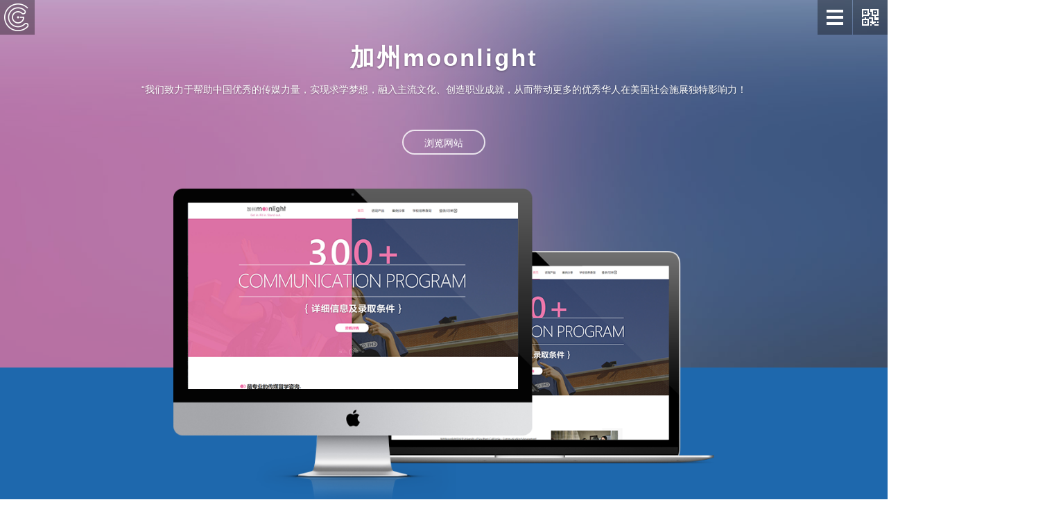

--- FILE ---
content_type: text/html
request_url: http://www.qogee.com/work-moonlight.html
body_size: 3905
content:
<!DOCTYPE html>
<html lang="zh-CN">
<head>
	<meta http-equiv="Content-Type" content="text/html; charset=utf-8" />
	<title>天云邑-互联网高端品牌供应商（QOGEE）</title>
	<meta name="Keywords" content="天云邑,北京天云邑,青岛天云邑,北京网站建设,青岛网站制作,APP开发,020,物联网,VR虚拟现实,北京网站设计公司，青岛网站设计公司,青岛天云邑传媒科技有限公司,北京天云邑科技有限公司" /> 
	<meta name="Description" content="天云邑是专注于品牌网站开发/运营/推广、APP（移动应用）开发、软件开发、平面设计/印刷出版，具有研究性质，推崇原创的组织，一直将对互联网前沿的设计，技术，理念的研究作为传统延续至今，客户遍及北京、上海、天津、深圳、广州、香港、青岛等城市" />
	<meta name="viewport" content="width=device-width, initial-scale=0.8,user-scalable=no">
	<meta name="format-detection" content="telephone=no" />
	<meta name="Robots" content="all" /> 
	<meta name="Copyright" content="copyright©2010-2016 QOGEE" />
	<meta name="author" content="天云邑">
	<meta name="Build" content="2016.2.8" /> 
	<script src="js/jquery-1.11.1.min.js"></script>
	<script src="js/modernizr.js"></script> 
	<script>
	   // Wait for window load
	   $(window).load(function() {
	     // Animate loader off screen
	     $("#loader").fadeOut("slow");
	   });
	</script> 	
	<script src="js/smooth.js"></script>  
	<script src="js/window-roll.js"></script>    
	<script src="js/qogee.js"></script>  
	<script src="js/jquery.easing.1.3.js"></script>
	<script src="js/wow.js"></script>
	<script>
	    wow = new WOW(
	      {
	        animateClass: 'animated',
	        offset:       100,
	      }
	    );
	    wow.init();
	</script>
	<link rel="stylesheet" href="css/master.css" type="text/css">
	<link rel="stylesheet" href="css/header.css" type="text/css">
	<link rel="stylesheet" href="css/footer.css" type="text/css">
	<link rel="stylesheet" href="css/animate.css" type="text/css">
	<!--[if lt IE 10]> 
	<style type="text/css"> 
	#ie6-warning{ 
		background:rgb(255,255,225); 
		position:absolute; 
		z-index:999;
		top:0; 
		left:50px; 
		font-size:12px; 
		color:#000; 
		width:1130; 
		height:50px;
		padding: 12px 15px 0 15px; 
		text-align:left; 
	} 
	#ie6-warning a { 
		text-decoration:none; 
	} 
	</style> 	
	<div id="ie6-warning">您正在使用低版本 IE10 以下内核浏览器，本站使用HTML5及相关技术搭建，且对IE9以下浏览器不做兼容设置。为获得更好的浏览体验，建议您升级到 <a href="http://www.microsoft.com/china/windows/internet-explorer/" target="_blank">IE10</a> 或以下浏览器： <a href="http://www.mozillaonline.com/">Firefox</a> / <a href="http://www.google.com/chrome/?hl=zh-CN">Chrome</a> / <a href="http://www.apple.com.cn/safari/">Safari</a> / <a href="http://www.operachina.com/">Opera</a> 
	</div> 
	<script type="text/javascript"> 
	function position_fixed(el, eltop, elleft){ 
	// check if this is IE6 
	if(!window.XMLHttpRequest) 
	window.onscroll = function(){ 
	el.style.top = (document.documentElement.scrollTop + eltop)+"px"; 
	el.style.left = (document.documentElement.scrollLeft + elleft)+"px"; 
	} 
	else el.style.position = "fixed"; 
	} 
	position_fixed(document.getElementById("ie6-warning"),0, 0); 
	</script> 
	<![endif]-->	<link rel="stylesheet" href="css/work-detail.css" type="text/css">
	<style type="text/css">
		#banner, #detail .info{
			background: #1e68ad;
		}
		#banner .mask{
			background:url(../work/moonlight/bg.jpg) no-repeat center 0px;
			background-size:cover;
			background-attachment: fixed;		}	
	</style>
</head>

<body>
	<!-- <div id="loader"></div> -->
	<div id="header">
		<div class="logo">
			<a href="default.html">
				<span class="icon-logo"></span>
				<span class="icon-qogee"></span>
			</a>
		</div>

		<div class="menu">
			<a class="menu-btn">
				<span class="icon-menu-btn"></span>
			</a>
			<ul class="menu-con">
				<li class="home"><a href="default.html"><span class="en">首页</span><span class="cn">Home</span><span class="current"></span></a></li>
				<li class="services"><a href="services.html"><span class="en">服务</span><span class="cn">Services</span><span class="current"></span></a></li>
				<li class="product"><a href="product.html"><span class="en">产品与方案</span><span class="cn">Product</span><span class="current"></span></a></li>
				<li class="webpromotion"><a href="services.html#o2o" target="blank"><span class="en">运维与推广</span><span class="cn">Web Promotion</span><span class="current"></span></a></li>
				<li class="work"><a href="work.html"><span class="en">作品</span><span class="cn">Works</span><span class="current"></span></a></li>
				<li class="focus"><a href="focus.html"><span class="en">关注</span><span class="cn">Focus</span><span class="current"></span></a></li>
				<li class="about"><a href="about.html"><span class="en">我们</span><span class="cn">About</span><span class="current"></span></a></li>
				<li class="contact" style="display: none;"><a href="about.html#contact"><span class="en">联系</span><span class="cn">Contact</span><span class="current"></span></a></li>
			</ul>
		</div>
		<a class="go-top" href="#banner">
			<span class="icon-go-top"></span>
		</a>		
		<div class="QR-code">
			<a class="QR-btn" id="window_btn_qr">
				<span class="icon-QR-btn"></span>
			</a>
		</div>
	</div>

	<div class="window_hide" id="window_qr">
		<div class="content">
			<a class="close" id="close_qr">关闭</a>
			<div class="QR-code">
				<div class="QR-weixin">
					<img src="img/QR_weixin.png" />
					<h4>关注微信了解更多</h4>
				</div>
				<div class="QR-mweb">
					<img src="img/QR_web.png" />
					<h4>继续通过手机浏览</h4>
				</div>					
			</div>
		</div>
	</div>


	<div id="banner">
		<div class="mask">
		</div>
		<div class="con">
			<img src="work/moonlight/work.png" />
		</div>
		<div class="text">
			<h1>加州moonlight</h1>
			<p>“我们致力于帮助中国优秀的传媒力量，实现求学梦想，融入主流文化、创造职业成就，从而带动更多的优秀华人在美国社会施展独特影响力！</p>
			<a class="link" href="http://camoonlight.com/" target="_blank"><span class="icon-link"><b></b><i>浏览网站</i></span></a>
		</div>
	</div>


	<div id="detail">
		<div class="info">
			<div class="text">品牌网站 / 手机网站 / 微信平台开发</div>
			<!--<div class="share">
		       	<div class="bshare-custom icon-medium">
		      	    <a title="分享到新浪微博" class="bshare-sinaminiblog"></a>
		    	    <a title="分享到QQ好友" class="bshare-qqim"></a>
		    	    <a title="分享到微信" class="bshare-weixin" href="javascript:void(0);"></a>
				</div>
		       	<script type="text/javascript" src="http://static.bshare.cn/b/button.js#style=-1&amp;uuid=&amp;pophcol=1&amp;lang=zh"></script>
		       	<script type="text/javascript" src="http://static.bshare.cn/b/bshareC0.js"></script>
		       	<script type="text/javascript" >
					bShare.addEntry({
					    title: "天云邑-互联网高端品牌供应商（QOGEE）",
					    url: "http://www.qogee.com",
					    summary: "致力于提供有深度的设计开发服务，包括品牌网站设计、APP开发、微信公众平台开发、项目运营、多元电子商务、Minisite策划及制作、物联网、VR虚拟现实、软件开发、网络推广策略制定及实施等涉及品牌传播互动营销等多方面。",
					    pic: "http://www.qogee.com/img/share.png"
					});
				</script>			
		    </div>-->
		</div>
		<div class="con">
			<img src="work/moonlight/con_01.jpg" />
		</div>
	</div>

	<div id="bottom"></div>

	<div id="footer">
		<div class="top">
			<span class="icon-logo"></span>
			<div class="search">
				<form>
					<input type="text" class="form-control" placeholder="Search key" />
					<button type="submit" class="btn btn-search"><span></span></button>
				</form>
			</div>
		</div>
		<div class="menu">
			<ul class="bj">
				<li class="city">BEIJING QOGEE</li>
				<li><i>A</i>北京朝阳区东亿国际传媒产业园一期3号楼603</li>
				<li><i>P</i><a href="tel:18612625005">+86 18911307892</a></li>
				<li><i>T</i><a href="tel:01056651050">+86 10 56651050</a></li>
			</ul>
			<ul class="qd">
				<li class="city">QINGDAO QOGEE</li>
				<li><i>A</i>青岛市京口路28号苏宁生活广场A-807</li>
				<li><i>P</i><a href="tel:18663951790">+86 18663951790</a></li>
				<li><i>T</i><a href="tel:053288230879">+86 532 88230879</a></li>
			</ul>
			<ul>
				<li><i>I</i>商务合作：<a href="mailto:info@qogee.com">info(a)qogee.com</a></li>
				<li><i>S</i>技术支持：<a href="mailto:support@qogee.com">support(a)qogee.com</a></li>
				<li><i>C</i>2010-2017 QOGEE Internet brand providers.</li>
				<li><i>V</i>Version：6.2 (2017.01.08)</li>
			</ul>
		</div>
		<div style="width:500px;margin:0 auto; padding:20px 0;">
			<a target="_blank" href="http://www.beian.gov.cn/portal/registerSystemInfo?recordcode=37021302000321" style="color:#666; vertical-align: middle;"><img src="img/beian.png" style="display: inline-block;"/> 鲁公网安备 37021302000321号</a> &nbsp;&nbsp;&nbsp;&nbsp;&nbsp;<a style="color:#666" href="http://beian.miit.gov.cn" target="_blank">鲁ICP备13001690号-1</a>
		</div>
		 
	</div>
	
	<div class="window_hide">
	<script type="text/javascript">
	  //屏蔽错误提示
	  window.onerror=function(){return true;}
	</script>
	
	</div>
</body>
</html>
		



--- FILE ---
content_type: text/css
request_url: http://www.qogee.com/css/master.css
body_size: 1255
content:
@charset "utf-8";

@font-face { 
  font-family: fzltcx;
  src: url('../font/FZLTCX.ttf');
} 
@font-face { 
  font-family: codel;
  src: url('../font/CODE_Light.otf');
} 
@font-face { 
  font-family: codebd;
  src: url('../font/CODE_Bold.otf');
} 


html, body{
	height: 100%;
  width: 100%;
}
html, body, div, span, i, h1, h2, h3, h4, h5, h6, ul, ol, li, dl, dt, dd, form, input, textarea, select, button{
   margin: 0; 
   padding:0;
   -moz-box-sizing:border-box; /* Firefox */
   -webkit-box-sizing:border-box; /* Safari */	
   box-sizing:border-box;   
}

body, td, div{
	font:14px/24px Microsoft Yahei, Hiragino Sans GB, WenQuanYi Micro Hei, sans-serif; 
	letter-spacing:0; 
	color:#333; 
	margin:0; 
	padding:0; 
  -moz-font-smoothing:antialiased; 
	-webkit-font-smoothing: antialiased;
  font-smoothing:antialiased;	
}

img{border:0px;}
a{ color: #333; text-decoration:none; cursor:pointer; outline:none; }
a, area {outline:none; blr:expression(this.onFocus=this.blur())} 
a:hover{ text-decoration:none;}
input,button,select,textarea{outline:none;}

p{
  margin:0 0 12px 0;
  padding: 0
}

/* This only works with JavaScript, 
if it's not present, don't show loader */
.no-js #loader { display: none; }
.js #loader { 
  position: fixed;
  left: 0;
  top: 0;
  z-index: 999;
  width: 100%;
  height: 100%;
  background: #fff url(../img/loader.gif) no-repeat center center;
  background-size: 300px;
}

.block{
  display: block;
}
.pull-left{float: left;}
.pull-right{float: right;}
.clear {clear:both; width:100%; *display:inline;}

.text-right{
  text-align: right;
}
.text-center{
  text-align: center;
}
.text-red{
  color: #f22341;
}

.btn{
  border:none;
  background: none;
  margin: 0;
  padding: 0;
  cursor: pointer;
}

/*隐藏窗口*/
.window_hide{
  display: none;
  position: fixed;
  top: 0;
  left: 0;
  z-index: 10;
  width: 100%;
  height: 100%;
  background: rgba(0,0,0,0.7);
}
.window_hide .content{
  position: absolute;
  top: 50%;
  left: 50%;
  width: 800px;
  height: 500px;
  margin: -250px 0 0 -400px;
  padding: 38px;
  border-radius: 10px;
  background: #fff;
}
.window_hide .close{
  position: absolute;
  width: 30px;
  height: 30px;
  border-radius: 30px;
  top: 5px;
  right: 5px;
  text-indent: -999em;
  overflow: hidden;
  background: url(../img/icon.png) no-repeat right top;
  filter:alpha(opacity=75); 
  opacity:0.75;
  -webkit-transition: all 0.1s ease-in;
  -moz-transition: all 0.1s ease-in;
  transition: all 0.1s ease-in;
}
.window_hide .close:hover{
  filter:alpha(opacity=100); 
  opacity:1;
}

#bsBox{
   min-height: 420px;
   min-width: 560px;
}
#bsWXBox{
   min-height: 258px;
   min-width: 232px;
}
#bsMorePanel .bFind-wrapper-top{
  height: 26px;
}

@media screen and (max-width: 768px) {
.m_hide{
  display: none;
}
.window_hide{
  display: none;
  position: fixed;
  top: 0;
  left: 0;
  z-index: 10;
  width: 100%;
  height: 100%;
  background: rgba(0,0,0,0.7);
}
.window_hide .content{
  position: absolute;
  top: 0;
  left: 0;
  width: 100%;
  height: 100%;
  margin: 0;
  padding: 38px;
  border-radius: 0px;
  background: #fff;
}
.window_hide .close{
  position: absolute;
  width: 35px;
  height: 35px;
  border-radius: 30px;
  top: 10px;
  right: 10px;
  text-indent: -999em;
  overflow: hidden;
  background: url(../img/icon.png) no-repeat right top;
  filter:alpha(opacity=75); 
  opacity:0.75;
  -webkit-transition: all 0.1s ease-in;
  -moz-transition: all 0.1s ease-in;
  transition: all 0.1s ease-in;
}
.window_hide .close:hover{
  filter:alpha(opacity=100); 
  opacity:1;
}
}

--- FILE ---
content_type: text/css
request_url: http://www.qogee.com/css/header.css
body_size: 1552
content:
@charset "utf-8";

#header{
	width: 100%;
	position: fixed;
	z-index: 9;
	top: 0;
	left: 0;
	-webkit-transition: all 0.2s ease-in-out;
	-moz-transition: all 0.2s ease-in-out;
	transition: all 0.2s ease-in-out;		

}
#header .logo{
	position: fixed;
	z-index: 9;
	left: 50px;
	top: 20px;
	width: 98px;
	height: 130px;
	-webkit-transition: all 0.2s ease-in-out;
	-moz-transition: all 0.2s ease-in-out;
	transition: all 0.2s ease-in-out;		

}
#header .logo .icon-logo{
	position: absolute;
	z-index: 9;
	bottom: 0;
	left: 0;
	display: block;
	width: 98px;
	height: 130px;
	background: url(../img/coolgee_logo.png) no-repeat center center;
}
#header .logo .icon-qogee{
	position: absolute;
	z-index: 1;
	bottom: 0;
	left: 50px;
	display: none;
	width: 0px;
	height: 50px;
	background: url(../img/qogee.png) no-repeat right center;
	-webkit-transition: all 0.2s ease-in-out;
	-moz-transition: all 0.2s ease-in-out;
	transition: all 0.2s ease-in-out;
}
/*#header .logo a:hover .icon-qogee{
	width: 120px;
}*/

#header .menu{
	position: absolute;
	z-index: 9;
	right: 51px;
	top: 50px;
	-webkit-transition: all 0.2s ease-in-out;
	-moz-transition: all 0.2s ease-in-out;
	transition: all 0.2s ease-in-out;
}

#header .menu ul.menu-con{
	margin-right: 20px;
	position: relative;
	right: 0;
	top: 0;
}
#header .menu ul li{
	float: left;
	display: block;
}
#header .menu ul li a{
	position: relative;
	display: block;
	color: #fff;
	height: 30px;
	line-height: 30px;
	padding: 10px 0;
	overflow: hidden;	
}

#header .menu ul li a .en{
	text-align: center;
	text-transform: uppercase;
	display: block;
	padding: 0 20px;
	font-weight: 100;
	filter:alpha(opacity=100); 
	opacity:1;
	-webkit-transition: all 0.2s ease-in-out;
	-moz-transition: all 0.2s ease-in-out;
	transition: all 0.2s ease-in-out;	
}
#header .menu ul li a .cn{
	text-align: center;
	width: 100%;
	display: block;
	position: absolute;
	top: 10px;
	left: 0;
	filter:alpha(opacity=0); 
	opacity:0;
	-webkit-transition: all 0.2s ease-in-out;
	-moz-transition: all 0.2s ease-in-out;
	transition: all 0.2s ease-in-out;	
}
#header .menu ul li a .current{
	position: absolute;
	width: 160px;
	bottom: 14px;
	left: 50%;
	margin-left: -80px;
	z-index: 9;
	border-top:1px solid #fff;
	filter:alpha(opacity=0); 
	opacity:0;
	-webkit-transition: all 0.2s ease-in-out;
	-moz-transition: all 0.2s ease-in-out;
	transition: all 0.2s ease-in-out;	
}

#header .menu ul li a:hover .en{
	filter:alpha(opacity=0); 
	opacity:0;
}
#header .menu ul li a:hover .cn{
	filter:alpha(opacity=100); 
	opacity:1;
}
#header .menu ul li a:hover .current{
	filter:alpha(opacity=60); 
	opacity:0.6;
	width: 10px;
	margin-left: -5px;
}


#header .menu .menu-btn {
	display: none;
	width: 50px;
	height: 50px;
	position: absolute;
	z-index: 9;
	top: 0px;
	right: 0px;
	-webkit-transition: all 0.2s ease-in-out;
	-moz-transition: all 0.2s ease-in-out;
	transition: all 0.2s ease-in-out;		
}
#header .menu .menu-btn .icon-menu-btn{
	width: 50px;
	height: 50px;
	display: block;
	background: url(../img/icon.png) no-repeat -477px 13px;
	background-color: rgba(0,0,0,0.35);
}
#header .menu .menu-btn .icon-menu-btn.open{
	background-color: rgba(0,0,0,0.8);
}
#header .menu a.menu-btn:hover .icon-menu-btn{
	width: 50px;
	height: 50px;
	display: block;
	background: url(../img/icon.png) no-repeat -477px 13px;
	background-color: rgba(0,0,0,1);
}

#header .go-top {
	display: block;
	width: 50px;
	height: 50px;
	position: absolute;
	z-index: 9;
	top: -100px;
	right: 51px;
	-webkit-transition: all 0.2s ease-in-out;
	-moz-transition: all 0.2s ease-in-out;
	transition: all 0.2s ease-in-out;		
}
#header .go-top .icon-go-top{
	width: 50px;
	height: 50px;
	display: block;
	background: url(../img/icon.png) no-repeat -389px 13px;
	background-color: rgba(0,0,0,0.35);
	-webkit-transition: all 0.2s ease-in-out;
	-moz-transition: all 0.2s ease-in-out;
	transition: all 0.2s ease-in-out;		
}
#header a.go-top:hover .icon-go-top{
	width: 50px;
	height: 50px;
	display: block;
	background: url(../img/icon.png) no-repeat -389px -37px;
	background-color: rgba(0,0,0,1);
}

#header .QR-code{
	width: 50px;
	height: 50px;
	position: absolute;
	z-index: 9;
	top: 50px;
	right: 0;
}
#header .QR-code a.QR-btn{
	display: block;
}
#header .QR-code a.QR-btn .icon-QR-btn{
	width: 50px;
	height: 50px;
	display: block;
	background: url(../img/icon.png) no-repeat -528px 13px;
	background-color: rgba(0,0,0,0.35);
	-webkit-transition: all 0.2s ease-in-out;
	-moz-transition: all 0.2s ease-in-out;
	transition: all 0.2s ease-in-out;		
}
#header .QR-code a.QR-btn:hover .icon-QR-btn{
	width: 50px;
	height: 50px;
	display: block;
	background: url(../img/icon.png) no-repeat -528px 13px;
	background-color: rgba(0,0,0,1);
}
	#window_qr .content{
	  position: absolute;
	  top: 50%;
	  left: 50%;
	  width: 500px;
	  height: 280px;
	  position: 0;
	  margin: -140px 0 0 -250px;
	  background: #fff;
	}
	#window_qr  .QR-code{
		overflow: hidden;
		text-align: center;
	}
	#window_qr  .QR-code .QR-weixin, #window_qr .QR-code .QR-mweb{
		display: inline-block;
		margin: 20px 25px 0 25px;
	}
	#window_qr  .QR-code .QR-weixin h4, #window_qr .QR-code .QR-mweb h4{
		text-align: center;
		font-size: 12px;
		color: #555;
		font-weight: 100;
	}

/*滚动变化*/
#header.suspend{
	position: fixed;
	top: -50px;
}
#header.suspendx{
	position: fixed;
	top: -150px;
}
#header .logo.left{
	width: 50px;
	height: 50px;
	top: 0px;
	left: 0;
	background: url(../img/logo_bg.png) no-repeat ;
	background-size: cover;
}
#header .logo.left .icon-logo{
	left: 0;
	top: 0;
	width: 50px;
	height: 50px;
	background: url(../img/logo.png) no-repeat;
}
#header .logo.left a:hover .icon-logo{
}

#header .menu .menu-btn.showed{
	display: block;
}
#header .menu.right{
	right: 102px;
}
#header .go-top.showed{
	display: block;
	top: 50px;
}
#header .menu .menu-con.hide{
	top: -100px;
	right: 30px;
	height: 50px;
	background-color: rgba(0,0,0,0.35);
	-webkit-transition: all 0.5s ease-in-out;
	-moz-transition: all 0.5s ease-in-out;
	transition: all 0.5s ease-in-out;		
}
#header .menu .menu-con.open{
	background-color: rgba(0,0,0,0.75);
	top: 0px;
}


@media screen and (max-width: 768px) {

#header{
	top: -50px;
}
#header.suspendx{
	top: -50px;
}
#header .logo{
	left: 0px;
	z-index: 9;
	background: none;
}
#header .logo .icon-logo{
	top: -20px;
	width: 50px;
	height: 50px;
	background: rgba(0,0,0,0.35) url(../img/logo.png) no-repeat center center;
}
#header .logo .icon-qogee{
	display: none;
}

#header .menu .menu-btn{
	display: block;
}
#header .menu .menu-btn .icon-menu-btn{
	background: rgba(0,0,0,0.35) url(../img/icon.png) no-repeat -477px -37px;
}
#header .menu a.menu-btn:hover .icon-menu-btn{
	background: rgba(0,0,0,0.35) url(../img/icon.png) no-repeat -477px -37px;
}

#header .menu{
	position: absolute;
	z-index: 2;
	right: 0px;
	top: 50px;
	-webkit-transition: all 0.2s ease-in-out;
	-moz-transition: all 0.2s ease-in-out;
	transition: all 0.2s ease-in-out;
}
#header .menu ul.menu-con{
	position: fixed;
	top: 0px;
	padding-top: 60px;
	right: -100%;
	width: 100%;
	margin: 0;
	height: 100%;	
	-webkit-transition: all 0.5s ease-in-out;
	-moz-transition: all 0.5s ease-in-out;
	transition: all 0.5s ease-in-out;		
}
#header .menu ul li{
	float: none;
	width: 100%;
	display: block;
}
#header .menu ul li a{
	position: relative;
	display: block;
	color: #fff;
	height: 60px;
	line-height: 60px;
	font-size: 18px;
	font-family: codel, Microsoft Yahei, Hiragino Sans GB, WenQuanYi Micro Hei, sans-serif;
	font-weight: 100;
	padding: 15px 0;
	margin: 0 50px;
	overflow: hidden;
	border-bottom: 1px solid rgba(255,255,255,0.6);
}
#header .menu ul li:first-child a{
	border-top: 1px solid rgba(255,255,255,0.6);
}

#header .menu ul li a .en{
	text-align: center;
	text-transform: uppercase;
	display: block;
	padding: 0 20px;
	font-weight: 100;
	filter:alpha(opacity=100); 
	opacity:1;
	-webkit-transition: all 0.2s ease-in-out;
	-moz-transition: all 0.2s ease-in-out;
	transition: all 0.2s ease-in-out;	
}
#header .menu ul li a .cn{
	top: 15px;
}
#header .menu ul li a .current{
	display: none;
	width: 260px;
	margin-left: -130px;
	opacity: 0.6;
}
#header .menu ul.menu-con.hide{
	top: 0;
	right: -100%;
	height: 100%;
}
#header .menu.right{
	right: 0px;
}
#header .menu ul.menu-con.open{
	background-color: rgba(0,0,0,0.9);
	top: 0px;
	right: 0;
}
#header .QR-code{
	display: none;
}
/*手机样式*/
}

--- FILE ---
content_type: text/css
request_url: http://www.qogee.com/css/footer.css
body_size: 884
content:
@charset "utf-8";
/*#bottom{
	position: relative;
	height: 318px;
	overflow: hidden;
}*/
#footer{
	width: 100%;
	/*position: fixed;*/
	position: relative;
	bottom: 0;
	left: 0;
	z-index: 1;
	background: #000;
	height: 320px;
}

#footer .top{
	width: 100%;
	max-width: 1200px;
	min-width: 1000px;
	margin: 0 auto;
	overflow: hidden;
	height: 88px;
	position: relative;
}
#footer .top .icon-logo{
	display: block;
	margin: 30px 0 0 48px;
	width: 130px;
	height: 25px;
	background: url(../img/icon.png) no-repeat 0 0;
}
#footer .top .search{
	display: none;
	position: absolute;
	top: 30px;
	right: 50px;
	width: 160px;
}

#footer .top .search .form-control{
	background: rgba(255,255,255,0.1);
	border:2px solid rgba(255,255,255,0.2);
	height: 30px;
	width: 160px;
	line-height: 30px;
	padding-left: 10px;
	border-radius: 30px;
	color: #ccc;
}
#footer .top .search .btn-search{
	height: 26px;
	width: 26px;
	display: block;
	position: absolute;
	z-index: 2;
	top: 2px;
	right: 2px;
	background: url(../img/icon.png) no-repeat -698px 6px;
	filter:alpha(opacity=50); 
	opacity:0.5;
	-webkit-transition: all 0.2s ease-in;
	-moz-transition: all 0.2s ease-in;
	transition: all 0.2s ease-in;
	cursor: pointer;

}
#footer .top .search .btn-search:hover{
	filter:alpha(opacity=70); 
	opacity:0.7;
}

#footer .menu{
	width: 100%;
	max-width: 1200px;
	min-width: 1000px;
	margin: 0 auto;
	overflow: hidden;
	padding: 0 25px;
}
#footer .menu ul{
	float: left;
	width: 33.333%;
	display: block;
	padding: 0 25px;
}
#footer .menu ul li{
	color: #bbb;
	display: block;
	height: 36px;
	font-size: 12px;
	line-height: 36px;
	list-style: none;
	border-bottom: 1px solid #3f3f3f;
}
#footer .menu ul li.city{
}
#footer .menu ul li:first-child{
	border-top: 1px solid #3f3f3f;
}
#footer .menu ul li a{
	color: #bbb;
	height: 36px;
	font-size: 12px;
	line-height: 36px;
}
#footer .menu ul li a:hover{
	color: #fff;
}

#footer .menu ul li i{
	display: inline-block;
	width: 19px;
	height: 19px;
	background: #4e4e4e;
	border-radius: 30px;
	text-align: center;
	font-style: normal;
	line-height: 18px;
	margin-right: 8px;
}

@media screen and (max-width: 768px) {
#bottom{
	height: 0;
}
#footer{
	position: relative;
	height: auto;
}
#footer .top{
	width: 100%;
	max-width: 100%;
	min-width: 100%;
	margin:0 auto;
}
#footer .top .icon-logo{
	display: block;
	margin: 30px auto 0 auto;
	width: 130px;
	height: 25px;
	background: url(../img/icon.png) no-repeat 0 0;
}
#footer .top .search{
	display: none;
}
#footer .menu{
	width: 100%;
	max-width: 100%;
	min-width: 100%;
	margin:0 auto;
	padding:0 0 30px 0;
}
#footer .menu ul{
	float: none;
	width: auto;
	display: block;
	margin: 0 20px;
	padding: 0;
	margin-bottom: 1px;
}
#footer .menu ul.bj{
	border-top: 1px solid #3f3f3f;
	padding-top: 1px;
}
#footer .menu ul li{
	color: #bbb;
	display: block;
	height: 50px;
	font-size: 14px;
	line-height: 50px;
	list-style: none;
	border-bottom: 1px solid #3f3f3f;
}

/*移动版样式*/
}

--- FILE ---
content_type: text/css
request_url: http://www.qogee.com/css/work-detail.css
body_size: 1603
content:
@charset "utf-8";
#header{
	top: -50px;
}
#header.suspendx{
	position: fixed;
	top: -50px;
}
#header .logo{
	width: 50px;
	height: 50px;
	top: 0px;
	left: 0;
}
#header .logo .icon-logo{
	left: 0;
	top: 0;
	width: 50px;
	height: 50px;
	background: rgba(0,0,0,0.35) url(../img/logo.png) no-repeat;
}


#header .menu .menu-btn{
	display: block;
}
#header .menu ul.menu-con{
	position: fixed;
	top: -100px;
	right: 81px;
	-webkit-transition: all 0.5s ease-in-out;
	-moz-transition: all 0.5s ease-in-out;
	transition: all 0.5s ease-in-out;		
}
#header .menu ul.menu-con.hide{
	right: 81px;
}

#header .QR-code{
	width: 50px;
	height: 50px;
	position: fixed;
	z-index: 9;
	top: 0px;
	right: 0;
}

#banner{
	width: 100%;
	min-width: 1000px;
	height: 100%;
	min-height: 730px;
	max-height: 900px;
	overflow: hidden;
	position: relative;
	z-index: 1;
}
#banner .mask{
	width: 100%;
	height: 100%;
	left: 0;
	bottom: 200px;
	position: absolute;
	z-index: 1;
	filter:alpha(opacity=80); 
	opacity:0.8;
}
#banner .con{
	position: absolute;
	z-index: 2;
	width: 100%;
	text-align: center;
	bottom: 0px;
}
#banner .con img{
	display: block;
	margin: 0 auto;
	width: 56%;
	min-width: 780px;
}
#banner .text{
	position: absolute;
	z-index: 3;
	width: 900px;
	left: 50%;
	top: 8%;
	margin-left: -450px;
	color: #fff;
	text-align: center;
}
#banner .text h1{
	font-size: 35px;
	line-height: 50px;
	font-style: normal;
	letter-spacing: 3px;
	margin-bottom: 10px;
	-webkit-text-shadow:0 1px 3px rgba(0,0,0,0.3);  
	-moz-text-shadow:0 1px 3px rgba(0,0,0,0.3);  
	text-shadow:0 1px 3px rgba(0,0,0,0.3); 

}
#banner .text p{
	line-height: 22px;
	height: 52px;
	-webkit-text-shadow:0 1px 2px rgba(0,0,0,0.3);  
	-moz-text-shadow:0 1px 2px rgba(0,0,0,0.3);  
	text-shadow:0 1px 2px rgba(0,0,0,0.3); 
}
#banner a.link{
	display: block;
	z-index: 2;
	width: 120px;
	margin: auto;
	height: 40px;
	position: relative;
	-webkit-transition: all 0.1s ease-in;
	-moz-transition: all 0.1s ease-in;
	transition: all 0.1s ease-in;
}
#banner a.link .icon-link{
	position: absolute;
	overflow: hidden;
	display: block;
	z-index: 2;
	width: 120px;
	left: 50%;
	top: 5px;
	margin-left: -60px;
	color: #fff;
	text-align: center;
	border:2px solid rgba(255,255,255,0.8);
	border-radius: 36px;
	height: 36px;
	line-height: 34px;
	-webkit-transition: all 0.1s ease-in;
	-moz-transition: all 0.1s ease-in;
	transition: all 0.1s ease-in;
}
#banner a.link:hover .icon-link{
	border:2px solid #f22341;
	background: #f22341;
	width: 46px;
	height: 46px;
	left: 50%;
	top: 0px;
	margin-left: -20px;
	overflow: hidden;
}
#banner a.link .icon-link b{
	display: block;
	position: absolute;
	overflow: hidden;
	width: 32px;
	height: 32px;
	top: 0px;
	left: 50%;
	margin-left: -17px;
	z-index: 1;
	background: url(../img/icon.png) no-repeat -208px -81px;
	filter:alpha(opacity=0); 
	opacity:0;
	-webkit-transition: all 0.1s ease-in;
	-moz-transition: all 0.1s ease-in;
	transition: all 0.1s ease-in;	
}
#banner a.link:hover .icon-link b{
	width: 42px;
	height: 42px;
	left: 50%;
	margin-left: -21px;
	background: url(../img/icon.png) no-repeat -208px -77px;
	filter:alpha(opacity=100); 
	opacity:1;
}
#banner a.link .icon-link i{
	font-style: normal;
}
#banner a.link:hover .icon-link i{
	filter:alpha(opacity=0); 
	opacity:0;
}
	#window_APP .content{
	  position: absolute;
	  top: 50%;
	  left: 50%;
	  width: 400px;
	  height: 400px;
	  position: 0;
	  margin: -200px 0 0 -200px;
	  background: #fff;
	}
	#window_APP  .QR-code{
		overflow: hidden;
		text-align: center;
		padding-top: 30px;
	}
	#window_APP  .QR-code h4{
		text-align: center;
		font-size: 13px;
		color: #333;
		font-weight: 100;
	}


#detail{
	background: #444;
	min-height: 500px;
	position: relative;
	z-index: 1;
}
#detail .info{
	overflow: hidden;
	border-top:1px solid rgba(255,255,255,0.2);
	height: 80px;
}
#detail .info .text{
	float: left;
	color: #fff;
	padding: 26px 0 0 50px;
}
#detail .info .share{
	float: right;
	padding:22px 50px 0 0;
}
#detail .info .share .bshare-sinaminiblog, #detail .info .share .bshare-qqim, #detail .info .share .bshare-weixin{
	width: 32px;
	height: 32px;
	border-radius: 30px;
	padding: 0;
	background: url(../img/icon.png) no-repeat -14px -581px;
	-webkit-transition: all 0.1s ease-in;
	-moz-transition: all 0.1s ease-in;
	transition: all 0.1s ease-in;
}
#detail .info .share .bshare-qqim{
	background-position: -54px -581px;
}
#detail .info .share .bshare-weixin{
	background-position: -95px -581px;
}


#detail .con{
	text-align: center;
	padding: 50px;
}

@media screen and (max-width: 768px) {

#header{
	top: -50px;
}
#header.suspendx{
	top: -50px;
}
#header .logo{
	left: 0px;
	z-index: 9;
	background: none;
}
#header .logo .icon-logo{
	background: rgba(0,0,0,0.35) url(../img/logo.png) no-repeat center center;
}
#header .logo .icon-qogee{
	display: none;
}

#header .menu .menu-btn{
	display: block;
}
#header .menu a.menu-btn:hover .icon-menu-btn{
	background-color: rgba(0,0,0,0.35);
}
#header .menu{
	position: absolute;
	z-index: 2;
	right: 0px;
	top: 50px;
	-webkit-transition: all 0.2s ease-in-out;
	-moz-transition: all 0.2s ease-in-out;
	transition: all 0.2s ease-in-out;
}
#header .menu ul.menu-con{
	position: fixed;
	top: 0px;
	padding-top: 80px;
	right: -100%;
	width: 100%;
	margin: 0;
	height: 100%;	
	-webkit-transition: all 0.5s ease-in-out;
	-moz-transition: all 0.5s ease-in-out;
	transition: all 0.5s ease-in-out;		
}
#header .menu ul li{
	float: none;
	width: 100%;
	display: block;
}
#header .menu ul li a{
	position: relative;
	display: block;
	color: #fff;
	height: 50px;
	line-height: 50px;
	padding: 10px 0;
	margin: 0 50px;
	overflow: hidden;
	border-bottom: 1px solid rgba(255,255,255,0.6);
}
#header .menu ul li:first-child a{
	border-top: 1px solid rgba(255,255,255,0.6);
}

#header .menu ul li a .en{
	text-align: center;
	text-transform: uppercase;
	display: block;
	padding: 0 20px;
	font-weight: 100;
	filter:alpha(opacity=100); 
	opacity:1;
	-webkit-transition: all 0.2s ease-in-out;
	-moz-transition: all 0.2s ease-in-out;
	transition: all 0.2s ease-in-out;	
}
#header .menu ul li a .current{
	display: none;
	width: 260px;
	margin-left: -130px;
	opacity: 0.6;
}
#header .menu ul.menu-con.hide{
	top: 0;
	right: -100%;
	height: 100%;
}
#header .menu.right{
	right: 0px;
}
#header .menu ul.menu-con.open{
	background-color: rgba(0,0,0,0.9);
	top: 0px;
	right: 0;
}
#header .QR-code{
	display: none;
}


#banner{
	width: 100%;
	min-width: 100%;
	height: 100%;
	min-height: 100%;
	max-height: 100%;
	overflow: hidden;
	position: relative;
	z-index: 1;
}
#banner .mask{
	width: 100%;
	height: 100%;
	left: 0;
	bottom: 150px;
	position: absolute;
	z-index: 1;
	filter:alpha(opacity=80); 
	opacity:0.8;
}
#banner .con{
	position: absolute;
	z-index: 2;
	width: 100%;
	text-align: center;
	bottom: 110px;
}
#banner .con img{
	display: block;
	margin: 0 auto;
	width: 98%;
	min-width: 98%;
}
#banner .text{
	position: absolute;
	z-index: 3;
	width: 100%;
	left: 0;
	top: 10%;
	margin-left: 0;
	color: #fff;
	text-align: center;
}
#banner .text h1{
	font-size: 25px;
	line-height: 30px;
	font-style: normal;
	letter-spacing: 3px;
	margin-top: 10px;
	margin-bottom: 10px;
	-webkit-text-shadow:0 1px 3px rgba(0,0,0,0.3);  
	-moz-text-shadow:0 1px 3px rgba(0,0,0,0.3);  
	text-shadow:0 1px 3px rgba(0,0,0,0.3); 

}
#banner .text p{
	padding: 0 20px;
	font-size: 12px;
}
#detail .info{
	margin-top: -60px;
	height: 60px;
}
#detail .info .text{
	float: left;
	color: #fff;
	padding: 16px 0 0 20px;
}
#detail .info .share{
	display: none;
}
#detail .con{
	text-align: center;
	padding: 10px;
}
#detail .con img{
	width: 100%;
}
/*手机版样式*/
}

--- FILE ---
content_type: application/javascript
request_url: http://www.qogee.com/js/modernizr.js
body_size: 12457
content:
/*!
 * Modernizr JavaScript library 1.5
 * http://www.modernizr.com/
 *
 * Copyright (c) 2009-2010 Faruk Ates - http://farukat.es/
 * Dual-licensed under the BSD and MIT licenses.
 * http://www.modernizr.com/license/
 *
 * Featuring major contributions by
 * Paul Irish  - http://paulirish.com
 */
 
/*
 * Modernizr is a script that will detect native CSS3 and HTML5 features
 * available in the current UA and provide an object containing all
 * features with a true/false value, depending on whether the UA has
 * native support for it or not.
 * 
 * In addition to that, Modernizr will add classes to the <html>
 * element of the page, one for each cutting-edge feature. If the UA
 * supports it, a class like "cssgradients" will be added. If not,
 * the class name will be "no-cssgradients". This allows for simple
 * if-conditionals in CSS styling, making it easily to have fine
 * control over the look and feel of your website.
 * 
 * @author        Faruk Ates
 * @copyright     (c) 2009-2010 Faruk Ates.
 *
 * @contributor   Paul Irish
 * @contributor   Ben Alman
 */

window.Modernizr = (function(window,doc,undefined){
    
    var version = '1.5',
    
    ret = {},

    /**
     * enableHTML5 is a private property for advanced use only. If enabled,
     * it will make Modernizr.init() run through a brief while() loop in
     * which it will create all HTML5 elements in the DOM to allow for
     * styling them in Internet Explorer, which does not recognize any
     * non-HTML4 elements unless created in the DOM this way.
     * 
     * enableHTML5 is ON by default.
     */
    enableHTML5 = true,
    
    
    /**
     * fontfaceCheckDelay is the ms delay before the @font-face test is
     * checked a second time. This is neccessary because both Gecko and
     * WebKit do not load data: URI font data synchronously.
     *   https://bugzilla.mozilla.org/show_bug.cgi?id=512566
     * The check will be done again at fontfaceCheckDelay*2 and then 
     * a fourth time at window's load event. 
     * If you need to query for @font-face support, send a callback to: 
     *  Modernizr._fontfaceready(fn);
     * The callback is passed the boolean value of Modernizr.fontface
     */
    fontfaceCheckDelay = 75,
    
    
    docElement = doc.documentElement,

    /**
     * Create our "modernizr" element that we do most feature tests on.
     */
    mod = 'modernizr',
    m = doc.createElement( mod ),
    m_style = m.style,

    /**
     * Create the input element for various Web Forms feature tests.
     */
    f = doc.createElement( 'input' ),
    
    // Reused strings, stored here to allow better minification
    
    canvas = 'canvas',
    canvastext = 'canvastext',
    rgba = 'rgba',
    hsla = 'hsla',
    multiplebgs = 'multiplebgs',
    backgroundsize = 'backgroundsize',
    borderimage = 'borderimage',
    borderradius = 'borderradius',
    boxshadow = 'boxshadow',
    opacity = 'opacity',
    cssanimations = 'cssanimations',
    csscolumns = 'csscolumns',
    cssgradients = 'cssgradients',
    cssreflections = 'cssreflections',
    csstransforms = 'csstransforms',
    csstransforms3d = 'csstransforms3d',
    csstransitions = 'csstransitions',
    fontface = 'fontface',
    geolocation = 'geolocation',
    video = 'video',
    audio = 'audio',
    input = 'input',
    inputtypes = input + 'types',
    // inputtypes is an object of its own containing individual tests for
    // various new input types, such as search, range, datetime, etc.
    
    svg = 'svg',
    smil = 'smil',
    svgclippaths = svg+'clippaths',
    
    background = 'background',
    backgroundColor = background + 'Color',
    canPlayType = 'canPlayType',
    
    // FF gets really angry if you name local variables as these, but camelCased.
    localstorage = 'localStorage',
    sessionstorage = 'sessionStorage',
    applicationcache = 'applicationCache',
    
    webWorkers = 'webworkers',
    hashchange = 'hashchange',
    crosswindowmessaging = 'crosswindowmessaging',
    historymanagement = 'historymanagement',
    draganddrop = 'draganddrop',
    websqldatabase = 'websqldatabase',
    indexedDB = 'indexedDB',
    websockets = 'websockets',
    smile = ':)',
    
    // IE7 gets mad if you name a local variable `toString`
    tostring = Object.prototype.toString,
    
    // list of property values to set for css tests. see ticket #21
    prefixes = ' -o- -moz- -ms- -webkit- -khtml- '.split(' '),

    tests = {},
    inputs = {},
    attrs = {},
    
    classes = [],
    
    /**
      * isEventSupported determines if a given element supports the given event
      * function from http://yura.thinkweb2.com/isEventSupported/
      */
    isEventSupported = (function(){
  
        var TAGNAMES = {
          'select':'input','change':'input',
          'submit':'form','reset':'form',
          'error':'img','load':'img','abort':'img'
        }, 
        cache = { };
        
        function isEventSupported(eventName, element) {
            var canCache = (arguments.length == 1);
            
            // only return cached result when no element is given
            if (canCache && cache[eventName]) {
                return cache[eventName];
            }
            
            element = element || document.createElement(TAGNAMES[eventName] || 'div');
            eventName = 'on' + eventName;
            
            // When using `setAttribute`, IE skips "unload", WebKit skips "unload" and "resize"
            // `in` "catches" those
            var isSupported = (eventName in element);
            
            if (!isSupported && element.setAttribute) {
                element.setAttribute(eventName, 'return;');
                isSupported = typeof element[eventName] == 'function';
            }
            
            element = null;
            return canCache ? (cache[eventName] = isSupported) : isSupported;
        }
        
        return isEventSupported;
    })();    
    
    
    var _hasOwnProperty = ({}).hasOwnProperty, hasOwnProperty;
    if (typeof _hasOwnProperty !== 'undefined' && typeof _hasOwnProperty.call !== 'undefined') {
      hasOwnProperty = function (object, property) {
        return _hasOwnProperty.call(object, property);
      };
    }
    else {
      hasOwnProperty = function (object, property) { /* yes, this can give false positives/negatives, but most of the time we don't care about those */
        return ((property in object) && typeof object.constructor.prototype[property] === 'undefined');
      };
    }
    
    /**
     * set_css applies given styles to the Modernizr DOM node.
     */
    function set_css( str ) {
        m_style.cssText = str;
    }

    /**
     * set_css_all extrapolates all vendor-specific css strings.
     */
    function set_css_all( str1, str2 ) {
        return set_css(prefixes.join(str1 + ';') + ( str2 || '' ));
    }

    /**
     * contains returns a boolean for if substr is found within str.
     */
    function contains( str, substr ) {
        return (''+str).indexOf( substr ) !== -1;
    }

    /**
     * test_props is a generic CSS / DOM property test; if a browser supports
     *   a certain property, it won't return undefined for it.
     *   A supported CSS property returns empty string when its not yet set.
     */
    function test_props( props, callback ) {
        for ( var i in props ) {
            if ( m_style[ props[i] ] !== undefined && ( !callback || callback( props[i], m ) ) ) {
                return true;
            }
        }
    }

    /**
     * test_props_all tests a list of DOM properties we want to check against.
     *   We specify literally ALL possible (known and/or likely) properties on 
     *   the element including the non-vendor prefixed one, for forward-
     *   compatibility.
     */
    function test_props_all( prop, callback ) {
        var uc_prop = prop.charAt(0).toUpperCase() + prop.substr(1),
        
        // following spec is to expose vendor-specific style properties as:
        //   elem.style.WebkitBorderRadius
        // and the following would be incorrect:
        //   elem.style.webkitBorderRadius
        
        // Webkit ghosts their properties in lowercase but Opera & Moz do not.
        // Microsoft foregoes prefixes entirely <= IE8, but appears to 
        //   use a lowercase `ms` instead of the correct `Ms` in IE9
        
        // see more here: http://github.com/Modernizr/Modernizr/issues/issue/21
        props = [
            prop,
            'Webkit' + uc_prop,
            'Moz' + uc_prop,
            'O' + uc_prop,
            'ms' + uc_prop,
            'Khtml' + uc_prop
        ];

        return !!test_props( props, callback );
    }
    

    /**
     * Tests
     */
     
    tests[canvas] = function() {
        return !!doc.createElement( canvas ).getContext;
    };
    
    tests[canvastext] = function() {
        return !!(tests[canvas]() && typeof doc.createElement( canvas ).getContext('2d').fillText == 'function');
    };
    
    /**
     * The Modernizr.touch test only indicates if the browser supports
     *    touch events, which does not necessarily reflect a touchscreen
     *    device, as evidenced by tablets running Windows 7 or, alas,
     *    the Palm Pre / WebOS (touch) phones.
     * Additionally, chrome used to lie about its support on this, but that 
     *    has since been recitifed: http://crbug.com/36415
     * Because there is no way to reliably detect Chrome's false positive 
     *    without UA sniffing we have removed this test from Modernizr. We 
     *    hope to add it in after Chrome 5 has been sunsetted. 
     * See also http://github.com/Modernizr/Modernizr/issues#issue/84
     
    tests[touch] = function() {

        return !!('ontouchstart' in window);
        
    };
    */

    /**
     * geolocation tests for the new Geolocation API specification.
     *   This test is a standards compliant-only test; for more complete
     *   testing, including a Google Gears fallback, please see:
     *   http://code.google.com/p/geo-location-javascript/
     * or view a fallback solution using google's geo API:
     *   http://gist.github.com/366184
     */
    tests[geolocation] = function() {
        return !!navigator.geolocation;
    };

    tests[crosswindowmessaging] = function() {
      return !!window.postMessage;
    };

    // in chrome incognito mode, openDatabase is truthy, but using it
    //   will throw an exception: http://crbug.com/42380
    // we create a dummy database. there is no way to delete it afterwards. sorry. 
    tests[websqldatabase] = function() {
      var result = !!window.openDatabase;
      if (result){
        try {
          result = !!openDatabase( mod + "testdb", "1.0", mod + "testdb", 2e4);
        } catch(e) {
          result = false;
        }
      }
      return result;
    };
    
    tests[indexedDB] = function(){
      return !!window[indexedDB];
    };

    // documentMode logic from YUI to filter out IE8 Compat Mode
    //   which false positives.
    tests[hashchange] = function() {
      return isEventSupported(hashchange, window) && ( document.documentMode === undefined || document.documentMode > 7 );
    };

    tests[historymanagement] = function() {
      return !!(window.history && history.pushState);
    };

    tests[draganddrop] = function() {
        return isEventSupported('drag')
            && isEventSupported('dragstart')
            && isEventSupported('dragenter')
            && isEventSupported('dragover')
            && isEventSupported('dragleave')
            && isEventSupported('dragend')
            && isEventSupported('drop');
    };

    
    tests[websockets] = function(){
        return ('WebSocket' in window);
    };
    
    
    // http://css-tricks.com/rgba-browser-support/
    tests[rgba] = function() {
        // Set an rgba() color and check the returned value
        
        set_css( background + '-color:rgba(150,255,150,.5)' );
        
        return contains( m_style[backgroundColor], rgba );
    };
    
    tests[hsla] = function() {
        // Same as rgba(), in fact, browsers re-map hsla() to rgba() internally..
        //   except IE9 who retains it as hsla
        
        set_css( background + '-color:hsla(120,40%,100%,.5)' );
        
        return contains( m_style[backgroundColor], rgba ) || contains( m_style[backgroundColor], hsla );
    };
    
    tests[multiplebgs] = function() {
        // Setting multiple images AND a color on the background shorthand property
        //  and then querying the style.background property value for the number of
        //  occurrences of "url(" is a reliable method for detecting ACTUAL support for this!
        
        set_css( background + ':url(//:),url(//:),red url(//:)' );
        
        // If the UA supports multiple backgrounds, there should be three occurrences
        //  of the string "url(" in the return value for elem_style.background

        return new RegExp("(url\\s*\\(.*?){3}").test(m_style[background]);
    };
    
    
    // In testing support for a given CSS property, it's legit to test:
    //    elem.style[styleName] !== undefined
    // If the property is supported it will return an empty string,
    // if unsupported it will return undefined.
    // We'll take advantage of this quick test and skip setting a style 
    // on our modernizr element, but instead just testing undefined vs
    // empty string.
    // The legacy set_css_all calls will remain in the source 
    // (however, commented) in for clarity, yet functionally they are 
    // no longer needed.
    

    tests[backgroundsize] = function() {
        return test_props_all( background + 'Size' );
    };
    
    tests[borderimage] = function() {
        //  set_css_all( 'border-image:url(m.png) 1 1 stretch' );
        return test_props_all( 'borderImage' );
    };
    
    
    // super comprehensive table about all the unique implementations of 
    // border-radius: http://muddledramblings.com/table-of-css3-border-radius-compliance
    
    tests[borderradius] = function() {
        //  set_css_all( 'border-radius:10px' );
        return test_props_all( 'borderRadius', '', function( prop ) {
            return contains( prop, 'orderRadius' );
        });
    };
    
    
    tests[boxshadow] = function() {
        //  set_css_all( 'box-shadow:#000 1px 1px 3px' );
        return test_props_all( 'boxShadow' );
    };
    
    
    tests[opacity] = function() {
        // Browsers that actually have CSS Opacity implemented have done so
        //  according to spec, which means their return values are within the
        //  range of [0.0,1.0] - including the leading zero.
        
        set_css_all( 'opacity:.5' );
        
        return contains( m_style[opacity], '0.5' );
    };
    
    
    tests[cssanimations] = function() {
        //  set_css_all( 'animation:"animate" 2s ease 2', 'position:relative' );
        return test_props_all( 'animationName' );
    };
    
    
    tests[csscolumns] = function() {
        //  set_css_all( 'column-count:3' );
        return test_props_all( 'columnCount' );
    };
    
    
    tests[cssgradients] = function() {
        /**
         * For CSS Gradients syntax, please see:
         * http://webkit.org/blog/175/introducing-css-gradients/
         * https://developer.mozilla.org/en/CSS/-moz-linear-gradient
         * https://developer.mozilla.org/en/CSS/-moz-radial-gradient
         * http://dev.w3.org/csswg/css3-images/#gradients-
         */
        
        var str1 = background + '-image:',
            str2 = 'gradient(linear,left top,right bottom,from(#9f9),to(white));',
            str3 = 'linear-gradient(left top,#9f9, white);';
        
        set_css(
            (str1 + prefixes.join(str2 + str1) + prefixes.join(str3 + str1)).slice(0,-str1.length)
        );
        
        return contains( m_style.backgroundImage, 'gradient' );
    };
    
    
    tests[cssreflections] = function() {
        //  set_css_all( 'box-reflect:right 1px' );
        return test_props_all( 'boxReflect' );
    };
    
    
    tests[csstransforms] = function() {
        //  set_css_all( 'transform:rotate(3deg)' );
        return !!test_props([ 'transformProperty', 'WebkitTransform', 'MozTransform', 'OTransform', 'msTransform' ]);
    };
    
    
    tests[csstransforms3d] = function() {
        //  set_css_all( 'perspective:500' );
        
        var ret = !!test_props([ 'perspectiveProperty', 'WebkitPerspective', 'MozPerspective', 'OPerspective', 'msPerspective' ]);
        
        // webkit has 3d transforms disabled for chrome, though
        //   it works fine in safari on leopard and snow leopard
        // as a result, it 'recognizes' the syntax and throws a false positive
        // thus we must do a more thorough check:
        if (ret){
            var st = document.createElement('style'),
                div = doc.createElement('div');
                
            // webkit allows this media query to succeed only if the feature is enabled.    
            // "@media (transform-3d),(-o-transform-3d),(-moz-transform-3d),(-ms-transform-3d),(-webkit-transform-3d),(modernizr){#modernizr{height:3px}}"
            st.textContent = '@media ('+prefixes.join('transform-3d),(')+'modernizr){#modernizr{height:3px}}';
            doc.getElementsByTagName('head')[0].appendChild(st);
            div.id = 'modernizr';
            docElement.appendChild(div);
            
            ret = div.offsetHeight === 3;
            
            st.parentNode.removeChild(st);
            div.parentNode.removeChild(div);
        }
        return ret;
    };
    
    
    tests[csstransitions] = function() {
        //  set_css_all( 'transition:all .5s linear' );
        return test_props_all( 'transitionProperty' );
    };


    // @font-face detection routine created by Paul Irish - paulirish.com
    // Merged into Modernizr with approval. Read more about Paul's work here:
    // http://paulirish.com/2009/font-face-feature-detection/  
    tests[fontface] = function(){

        var fontret;
        if (/*@cc_on@if(@_jscript_version>=5)!@end@*/0) fontret = true;
  
        else {
      
          // Create variables for dedicated @font-face test
          var st  = doc.createElement('style'),
            spn = doc.createElement('span'),
            size, isFakeBody = false, body = doc.body,
            callback, isCallbackCalled;
  
          // The following is a font-face + glyph definition for the . character:
          st.textContent = "@font-face{font-family:testfont;src:url('[data-uri]')}";
          doc.getElementsByTagName('head')[0].appendChild(st);
      
          // we don't use `serif` and we don't use `monospace`
          // http://github.com/Modernizr/Modernizr/issues/closed#issue/39
          // http://neugierig.org/software/chromium/notes/2009/09/monospace-fonts-workaround.html
          spn.setAttribute('style','font:99px _,arial,helvetica;position:absolute;visibility:hidden'); 
      
          if  (!body){
            body = docElement.appendChild(doc.createElement(fontface));
            isFakeBody = true;
          } 
      
          // the data-uri'd font only has the . glyph; which is 3 pixels wide.
          spn.innerHTML = '........';
          spn.id        = 'fonttest';
      
          body.appendChild(spn);
          size = spn.offsetWidth*spn.offsetHeight;
          spn.style.font = '99px testfont,_,arial,helvetica';
      
          // needed for the CSSFontFaceRule false positives (ff3, chrome, op9)
          fontret = size !== spn.offsetWidth*spn.offsetHeight;
      
          function delayedCheck(){
            if (!body.parentNode) return;
            fontret = ret[fontface] = size !== spn.offsetWidth*spn.offsetHeight;
            docElement.className = docElement.className.replace(/(no-)?fontface\b/,'') + (fontret ? ' ' : ' no-') + fontface;
          }

          setTimeout(delayedCheck,fontfaceCheckDelay);
          setTimeout(delayedCheck,fontfaceCheckDelay*2);
          addEventListener('load',function(){
              delayedCheck();
              (isCallbackCalled = true) && callback && callback(fontret);
              setTimeout(function(){
                  if (!isFakeBody) body = spn;
                  body.parentNode.removeChild(body);
                  st.parentNode.removeChild(st);
              }, 50);
          },false);
        }

        // allow for a callback
        ret._fontfaceready = function(fn){
          (isCallbackCalled || fontret) ? fn(fontret) : (callback = fn);
        }
      
        return fontret || size !== spn.offsetWidth;
    
    };
    

    // These tests evaluate support of the video/audio elements, as well as
    // testing what types of content they support.
    //
    // we're using the Boolean constructor here, so that we can extend the value
    // e.g.  Modernizr.video     // true
    //       Modernizr.video.ogg // 'probably'
    //
    // codec values from : http://github.com/NielsLeenheer/html5test/blob/9106a8/index.html#L845
    //                     thx to NielsLeenheer and zcorpan
    
    tests[video] = function() {
        var elem = doc.createElement(video),
            bool = !!elem[canPlayType];
        
        if (bool){  
            bool      = new Boolean(bool);  
            bool.ogg  = elem[canPlayType]('video/ogg; codecs="theora"');
            bool.h264 = elem[canPlayType]('video/mp4; codecs="avc1.42E01E"');
            bool.webm = elem[canPlayType]('video/webm; codecs="vp8, vorbis"');
        }
        return bool;
    };
    
    tests[audio] = function() {
        var elem = doc.createElement(audio),
            bool = !!elem[canPlayType];
        
        if (bool){  
            bool      = new Boolean(bool);  
            bool.ogg  = elem[canPlayType]('audio/ogg; codecs="vorbis"');
            bool.mp3  = elem[canPlayType]('audio/mpeg;');
            
            // mimetypes accepted: 
            //   https://developer.mozilla.org/En/Media_formats_supported_by_the_audio_and_video_elements
            //   http://bit.ly/iphoneoscodecs
            bool.wav  = elem[canPlayType]('audio/wav; codecs="1"');
            bool.m4a  = elem[canPlayType]('audio/x-m4a;') || elem[canPlayType]('audio/aac;');
        }
        return bool;
    };


    // both localStorage and sessionStorage are
    // tested via the `in` operator because otherwise Firefox will
    //   throw an error: https://bugzilla.mozilla.org/show_bug.cgi?id=365772
    // if cookies are disabled
    
    // they require try/catch because of possible firefox configuration:
    //   http://github.com/Modernizr/Modernizr/issues#issue/92
    
    // FWIW miller device resolves to [object Storage] in all supporting browsers
    //   except for IE who does [object Object]
    
    // IE8 Compat mode supports these features completely:
    //   http://www.quirksmode.org/dom/html5.html
    
    tests[localstorage] = function() {
        try {
          return ('localStorage' in window) && window[localstorage] !== null;
        } catch(e) {
          return false;
        }
    };

    tests[sessionstorage] = function() {
        try {
            return ('sessionStorage' in window) && window[sessionstorage] !== null;
        } catch(e){
            return false;
        }
    };


    tests[webWorkers] = function () {
        return !!window.Worker;
    };


    tests[applicationcache] =  function() {
        var cache = window[applicationcache];
        return !!(cache && (typeof cache.status != 'undefined') && (typeof cache.update == 'function') && (typeof cache.swapCache == 'function'));
    };

 
    // thanks to Erik Dahlstrom
    tests[svg] = function(){
        return !!doc.createElementNS && !!doc.createElementNS( "http://www.w3.org/2000/svg", "svg").createSVGRect;
    };
    
    // thanks to F1lt3r and lucideer
    // http://github.com/Modernizr/Modernizr/issues#issue/35
    tests[smil] = function(){
        return !!doc.createElementNS && /SVG/.test(tostring.call(doc.createElementNS('http://www.w3.org/2000/svg','animate')));
    };

    tests[svgclippaths] = function(){
        // returns a false positive in saf 3.2?
        return !!doc.createElementNS && /SVG/.test(tostring.call(doc.createElementNS('http://www.w3.org/2000/svg','clipPath')));
    };


    // input features and input types go directly onto the ret object, bypassing the tests loop.
    // hold this guy to execute in a moment.
    function webforms(){
    
        // Run through HTML5's new input attributes to see if the UA understands any.
        // We're using f which is the <input> element created early on
        // Mike Taylr has created a comprehensive resource for testing these attributes
        //   when applied to all input types: 
        //   http://miketaylr.com/code/input-type-attr.html
        // spec: http://www.whatwg.org/specs/web-apps/current-work/multipage/the-input-element.html#input-type-attr-summary
        ret[input] = (function(props) {
            for (var i = 0,len=props.length;i<len;i++) {
                attrs[ props[i] ] = !!(props[i] in f);
            }
            return attrs;
        })('autocomplete autofocus list placeholder max min multiple pattern required step'.split(' '));

        // Run through HTML5's new input types to see if the UA understands any.
        //   This is put behind the tests runloop because it doesn't return a
        //   true/false like all the other tests; instead, it returns an object
        //   containing each input type with its corresponding true/false value 
        
        // Big thx to @miketaylr for the html5 forms expertise. http://miketaylr.com/
        ret[inputtypes] = (function(props) {
            for (var i = 0,bool,len=props.length;i<len;i++) {
                f.setAttribute('type', props[i]);
                bool = f.type !== 'text';
                
                // chrome likes to falsely purport support, so we feed it a textual value
                // if that doesnt succeed then we know there's a custom UI
                if (bool){  

                    f.value = smile;
     
                    if (/^range$/.test(f.type) && f.style.WebkitAppearance !== undefined){
                      
                      docElement.appendChild(f);
                      
                      // Safari 2-4 allows the smiley as a value, despite making a slider
                      bool =  doc.defaultView.getComputedStyle && 
                              doc.defaultView.getComputedStyle(f, null).WebkitAppearance !== 'textfield' && 
                      
                              // mobile android web browser has false positive, so must
                              // check the height to see if the widget is actually there.
                              (f.offsetHeight !== 0);
                              
                      docElement.removeChild(f);
                              
                    } else if (/^(search|tel)$/.test(f.type)){
                      // spec doesnt define any special parsing or detectable UI 
                      //   behaviors so we pass these through as true
                      
                      // interestingly, opera fails the earlier test, so it doesn't
                      //  even make it here.
                      
                    } else if (/^(url|email)$/.test(f.type)) {

                      // real url and email support comes with prebaked validation.
                      bool = f.checkValidity && f.checkValidity() === false;
                      
                    } else {
                      // if the upgraded input compontent rejects the :) text, we got a winner
                      bool = f.value != smile;
                    }
                }
                
                inputs[ props[i] ] = !!bool;
            }
            return inputs;
        })('search tel url email datetime date month week time datetime-local number range color'.split(' '));

    }



    // end of test definitions


    // Run through all tests and detect their support in the current UA.
    // todo: hypothetically we could be doing an array of tests and use a basic loop here.
    for ( var feature in tests ) {
        if ( hasOwnProperty( tests, feature ) ) {
            // run the test, throw the return value into the Modernizr,
            //   then based on that boolean, define an appropriate className
            //   and push it into an array of classes we'll join later.
            classes.push( ( ( ret[ feature.toLowerCase() ] = tests[ feature ]() ) ?  '' : 'no-' ) + feature.toLowerCase() );
        }
    }
    
    // input tests need to run.
    if (!ret[input]) webforms();
    

   



    /**
     * Addtest allows the user to define their own feature tests
     * the result will be added onto the Modernizr object,
     * as well as an appropriate className set on the html element
     * 
     * @param feature - String naming the feature
     * @param test - Function returning true if feature is supported, false if not
     */
    ret.addTest = function (feature, test) {
      feature = feature.toLowerCase();
      
      if (ret[ feature ]) {
        return; // quit if you're trying to overwrite an existing test
      } 
      test = !!(test());
      docElement.className += ' ' + (test ? '' : 'no-') + feature; 
      ret[ feature ] = test;
      return ret; // allow chaining.
    };

    /**
     * Reset m.style.cssText to nothing to reduce memory footprint.
     */
    set_css( '' );
    m = f = null;

    // Enable HTML 5 elements for styling in IE. 
    // fyi: jscript version does not reflect trident version
    //      therefore ie9 in ie7 mode will still have a jScript v.9
    if ( enableHTML5 && (function(){ var elem = doc.createElement("div");
                                      elem.innerHTML = "<elem></elem>";
                                      return elem.childNodes.length !== 1; })()) {
        // iepp v1.5.1 MIT @jon_neal  http://code.google.com/p/ie-print-protector/
        (function(p,e){function q(a,b){if(g[a])g[a].styleSheet.cssText+=b;else{var c=r[l],d=e[j]("style");d.media=a;c.insertBefore(d,c[l]);g[a]=d;q(a,b)}}function s(a,b){for(var c=new RegExp("\\b("+m+")\\b(?!.*[;}])","gi"),d=function(k){return".iepp_"+k},h=-1;++h<a.length;){b=a[h].media||b;s(a[h].imports,b);q(b,a[h].cssText.replace(c,d))}}function t(){for(var a,b=e.getElementsByTagName("*"),c,d,h=new RegExp("^"+m+"$","i"),k=-1;++k<b.length;)if((a=b[k])&&(d=a.nodeName.match(h))){c=new RegExp("^\\s*<"+d+"(.*)\\/"+d+">\\s*$","i");i.innerHTML=a.outerHTML.replace(/\r|\n/g," ").replace(c,a.currentStyle.display=="block"?"<div$1/div>":"<span$1/span>");c=i.childNodes[0];c.className+=" iepp_"+d;c=f[f.length]=[a,c];a.parentNode.replaceChild(c[1],c[0])}s(e.styleSheets,"all")}function u(){for(var a=-1,b;++a<f.length;)f[a][1].parentNode.replaceChild(f[a][0],f[a][1]);for(b in g)r[l].removeChild(g[b]);g={};f=[]}for(var r=e.documentElement,i=e.createDocumentFragment(),g={},m="abbr|article|aside|audio|canvas|command|datalist|details|figure|figcaption|footer|header|hgroup|keygen|mark|meter|nav|output|progress|section|source|summary|time|video",n=m.split("|"),f=[],o=-1,l="firstChild",j="createElement";++o<n.length;){e[j](n[o]);i[j](n[o])}i=i.appendChild(e[j]("div"));p.attachEvent("onbeforeprint",t);p.attachEvent("onafterprint",u)})(this,doc);
    }

    // Assign private properties to the return object with prefix
    ret._enableHTML5     = enableHTML5;
    ret._version         = version;

    // Remove "no-js" class from <html> element, if it exists:
    docElement.className=docElement.className.replace(/\bno-js\b/,'') + ' js';

    // Add the new classes to the <html> element.
    docElement.className += ' ' + classes.join( ' ' );
    
    return ret;

})(this,this.document);
    


--- FILE ---
content_type: application/javascript
request_url: http://www.qogee.com/js/qogee.js
body_size: 369
content:
// QOGEE Web JS V1.1 
$(document).ready(function(){
     // 移动版菜单控制
    $(".menu-btn").click(function(){
        $('.menu-con').toggleClass('open');
    });
    $(".menu-btn").click(function(){
        $('.icon-menu-btn').toggleClass('open');
    });

    // 打开窗口
    $("#window_btn_qr, #close_qr").click(function(){
        $("#window_qr").fadeToggle("fast");
    });
    $("#APP_QR_btn, #close_APP").click(function(){
        $("#window_APP").fadeToggle("fast");
    });   
    $("#window_btn_01, #close_01").click(function(){
        $("#window_01").fadeToggle("fast");
    });  
    $("#window_btn_02, #close_02").click(function(){
        $("#window_02").fadeToggle("fast");
    });
    $("#window_btn_03, #close_03").click(function(){
        $("#window_03").fadeToggle("fast");
    });
    $("#window_btn_04, #close_04").click(function(){
        $("#window_04").fadeToggle("fast");
    });
    $("#window_btn_05, #close_05").click(function(){
        $("#window_05").fadeToggle("fast");
    });
    $("#window_btn_06, #close_06").click(function(){
        $("#window_06").fadeToggle("fast");
    });
    $("#window_btn_07, #close_07").click(function(){
        $("#window_07").fadeToggle("fast");
    });
    $("#window_btn_08, #close_08").click(function(){
        $("#window_08").fadeToggle("fast");
    }); 
    $("#window_btn_09, #close_09").click(function(){
        $("#window_09").fadeToggle("fast");
    });           

});



--- FILE ---
content_type: application/javascript
request_url: http://www.qogee.com/js/window-roll.js
body_size: 620
content:
    $(function(){   
        var winHeight = $(document).scrollTop();
     
        $(window).scroll(function() {
            var scrollY = $(document).scrollTop();// 获取垂直滚动的距离，即滚动了多少
     
            if (scrollY > 200){ //header状态
                $('#header').addClass('suspend');
            } 
            else {
                $('#header').removeClass('suspend');
            }
            if (scrollY < 300){ 
                $('#header').addClass('suspendx');
            } 
            else {
                $('#header').removeClass('suspendx');
            }
            if (scrollY < 100){ 
                $('#header').removeClass('suspendx');
            } 
          
            // if (scrollY > winHeight){ //如果没滚动到顶部，删除显示类，否则添加显示类
            //     $('.menu-btn').removeClass('hiddened');
            // } 
            // else {
            //     $('.menu-btn').addClass('hiddened');
            // }               

            if (scrollY > 300){ //logo距离左侧位置
                $('.logo').addClass('left');
            } 
            else {
                $('.logo').removeClass('left');
            }

            if (scrollY > 150){ //设置菜单显示或隐藏
                $('.menu-con').addClass('hide');
            } 
            else {
                $('.menu-con').removeClass('hide');
            }  
            
            if (scrollY > 300){ //显示或隐藏菜单按钮
                $('.menu-btn').addClass('showed');
            } 
            else {
                $('.menu-btn').removeClass('showed');
            }

            if (scrollY > 300){ //去掉菜单的打开状态
                $('.menu-con').removeClass('open');
            } 
            if (scrollY > 300){ //去掉菜单按钮的打开状态
                $('.icon-menu-btn').removeClass('open');
            } 

            if (scrollY > 700){ //设置菜单位置
                $('.menu').addClass('right');
            } 
            else {
                $('.menu').removeClass('right');
            }

            if (scrollY > 700){ //设置返回页面顶部
                $('.go-top').addClass('showed');
            } 
            else {
                $('.go-top').removeClass('showed');
            }
 
     
         });
    });